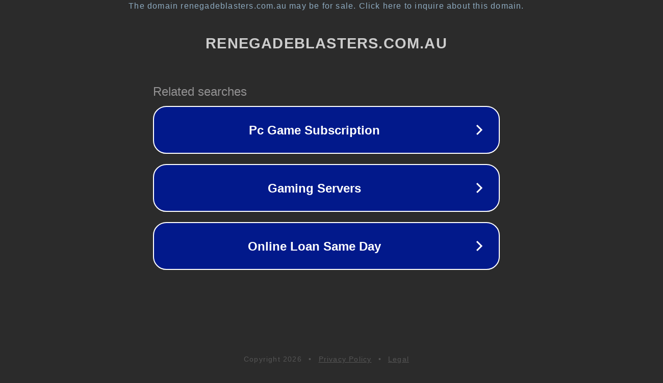

--- FILE ---
content_type: text/html; charset=utf-8
request_url: http://ww25.renegadeblasters.com.au/product/halo-ma5ck/?subid1=20240620-1020-129d-81aa-f5cea820b5e4
body_size: 1226
content:
<!doctype html>
<html data-adblockkey="MFwwDQYJKoZIhvcNAQEBBQADSwAwSAJBANDrp2lz7AOmADaN8tA50LsWcjLFyQFcb/P2Txc58oYOeILb3vBw7J6f4pamkAQVSQuqYsKx3YzdUHCvbVZvFUsCAwEAAQ==_yOi5in1RkCZ3SZ8OQt+FysOF2saxlj3PLbMQn39Tek2xzGAvzOR/wu/Iuw6tzpJFJFD1sV5vZkD9qkyLHmNRcw==" lang="en" style="background: #2B2B2B;">
<head>
    <meta charset="utf-8">
    <meta name="viewport" content="width=device-width, initial-scale=1">
    <link rel="icon" href="[data-uri]">
    <link rel="preconnect" href="https://www.google.com" crossorigin>
</head>
<body>
<div id="target" style="opacity: 0"></div>
<script>window.park = "eyJ1dWlkIjoiNDBmODkxNzctM2MxMi00OTdkLTk1M2QtYjZhYjI2NjQzMzQ3IiwicGFnZV90aW1lIjoxNzY5MDc0MTQ5LCJwYWdlX3VybCI6Imh0dHA6Ly93dzI1LnJlbmVnYWRlYmxhc3RlcnMuY29tLmF1L3Byb2R1Y3QvaGFsby1tYTVjay8/[base64]";</script>
<script src="/bYtwSZCFD.js"></script>
</body>
</html>
